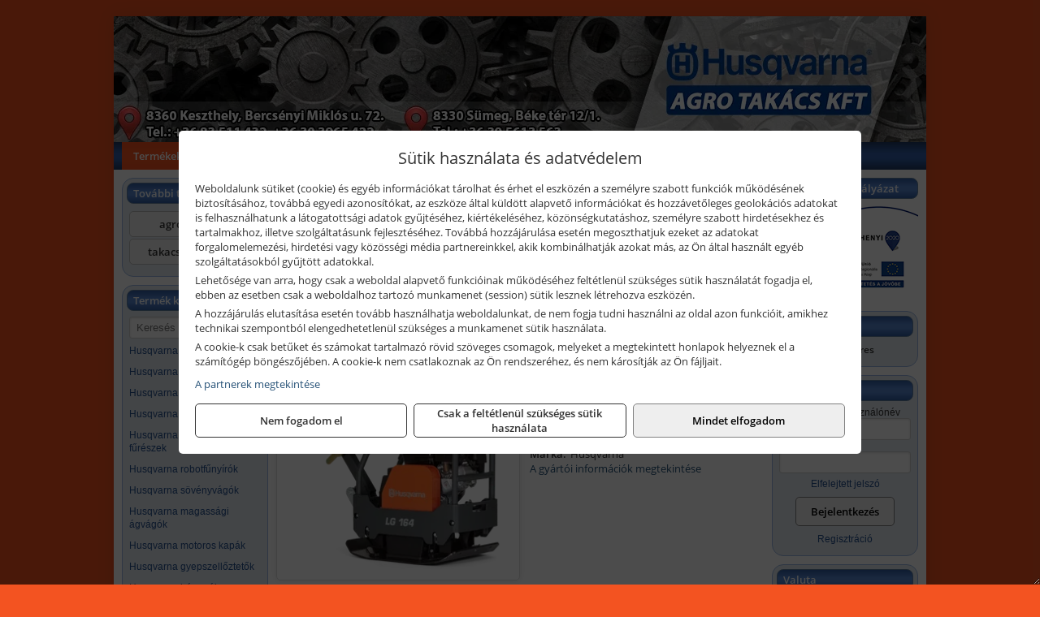

--- FILE ---
content_type: text/html; charset=UTF-8
request_url: https://kertigepek.com/termekek/lg-164-elore-es-hatra-halado-lapvibrator-honda-motorral-350-mm-p1277.html
body_size: 8943
content:
<!DOCTYPE html>
<html lang="hu">
<head><meta charset="utf-8">
<title>Husqvarna LG 164 előre és hátra haladó lapvibrátor Honda motorral, 350 mm | Agro Takács Kft.</title>
<meta name="description" content="967 85 56-02 Husqvarna LG 164 előre és hátra haladó lapvibrátor Honda motorral, 350 mm. Tömeg: 148 kg, Lapszélesség: 350 mm, Centrifugális erő: 28 kN." />
<meta name="robots" content="all" />
<link href="https://kertigepek.com/termekek/lg-164-elore-es-hatra-halado-lapvibrator-honda-motorral-350-mm-p1277.html" rel="canonical">
<meta name="application-name" content="Agro Takács Kft." />
<link rel="preload" href="https://kertigepek.com/images/fejlec/F1003.webp" as="image">
<link rel="dns-prefetch" href="https://www.googletagmanager.com">
<link rel="dns-prefetch" href="https://connect.facebook.net">
<link rel="dns-prefetch" href="https://fonts.gstatic.com">
<link rel="dns-prefetch" href="https://wimg.b-cdn.net">
<link rel="icon" type="image/png" href="https://kertigepek.com/images/favicon/favicon_16.png?v=1655731952" sizes="16x16" />
<link rel="apple-touch-icon-precomposed" sizes="57x57" href="https://kertigepek.com/images/favicon/favicon_57.png?v=1655731952" />
<link rel="apple-touch-icon-precomposed" sizes="60x60" href="https://kertigepek.com/images/favicon/favicon_60.png?v=1655731952" />
<link rel="apple-touch-icon-precomposed" sizes="72x72" href="https://kertigepek.com/images/favicon/favicon_72.png?v=1655731952" />
<link rel="apple-touch-icon-precomposed" sizes="76x76" href="https://kertigepek.com/images/favicon/favicon_76.png?v=1655731952" />
<link rel="apple-touch-icon-precomposed" sizes="114x114" href="https://kertigepek.com/images/favicon/favicon_114.png?v=1655731952" />
<link rel="apple-touch-icon-precomposed" sizes="120x120" href="https://kertigepek.com/images/favicon/favicon_120.png?v=1655731952" />
<link rel="apple-touch-icon-precomposed" sizes="144x144" href="https://kertigepek.com/images/favicon/favicon_144.png?v=1655731952" />
<link rel="apple-touch-icon-precomposed" sizes="152x152" href="https://kertigepek.com/images/favicon/favicon_152.png?v=1655731952" />
<link rel="icon" type="image/png" href="https://kertigepek.com/images/favicon/favicon_196.png?v=1655731952" sizes="196x196" />
<meta name="msapplication-TileImage" content="https://kertigepek.com/images/favicon/favicon_144.png?v=1655731952" />
<meta name="msapplication-square70x70logo" content="https://kertigepek.com/images/favicon/favicon_70.png?v=1655731952" />
<meta name="msapplication-square150x150logo" content="https://kertigepek.com/images/favicon/favicon_150.png?v=1655731952" />
<meta name="msapplication-square310x310logo" content="https://kertigepek.com/images/favicon/favicon_310.png?v=1655731952" />
<meta name="format-detection" content="telephone=no">
<meta property="fb:pages" content="220609865358066" />
<meta property="og:title" content="Husqvarna LG 164 előre és hátra haladó lapvibrátor Honda motorral, 350 mm" />
<meta property="og:description" content="967 85 56-02 Husqvarna LG 164 előre és hátra haladó lapvibrátor Honda motorral, 350 mm. Tömeg: 148 kg, Lapszélesség: 350 mm, Centrifugális erő: 28 kN." />
<meta property="og:type" content="product" />
<meta property="og:image" content="https://wimg.b-cdn.net/8d1111c9d361aa0a1c058b2e79392bcd/products/hclc10-0103_42817.png" />
<meta property="og:url" content="https://kertigepek.com/termekek/lg-164-elore-es-hatra-halado-lapvibrator-honda-motorral-350-mm-p1277.html" />
<meta property="og:locale" content="hu_HU" />
<link rel="search" type="application/opensearchdescription+xml" title="kertigepek.com" href="https://kertigepek.com/opensearch.xml" />
<link href="/css/style371_217225.css" rel="stylesheet" type="text/css">
<link href="/templates/w70105_kertigepek_uj/style.php?v=217225" rel="stylesheet" type="text/css">
<script>var init=[]</script>
<script src="https://kertigepek.com/js/files/jquery.min.js?v=1666858510" defer></script>
<script src="https://kertigepek.com/js/files/jquery-ui-core.min.js?v=1666851044" defer></script>
<script src="https://kertigepek.com/js/files/jquery.ui.touch-punch.min.js?v=1660049938" defer></script>
<script src="https://kertigepek.com/js/files/jquery.visible.min.js?v=1660049938" defer></script>
<script src="https://kertigepek.com/js/files/slick.min.js?v=1666857304" defer></script>
<script src="https://kertigepek.com/js/files/jquery.mask.min.js?v=1660049938" defer></script>
<script src="https://kertigepek.com/js/files/lazysizes.min.js?v=1660049938" defer></script>
<script src="/js/script371_722497.js" data-url="https://kertigepek.com" data-mode="1" defer></script>
<script src="//admin.fogyasztobarat.hu/h-api.js" type="text/javascript" data-id="IXHTWO9O" id="fbarat" defer></script><script async src='https://www.googletagmanager.com/gtag/js?id=G-RW2WKBK88T'></script>
<script>window.dataLayer = window.dataLayer || [];function gtag(){dataLayer.push(arguments);}gtag('js', new Date());
gtag('consent', 'default', { 'ad_storage': 'denied', 'ad_user_data': 'denied', 'ad_personalization': 'denied', 'analytics_storage': 'denied' });gtag('config', 'G-RW2WKBK88T', {"anonymize_ip":true});
</script>
<script>sessionStorage.setItem('s', 'N3V6N3N2NmJ6anB0aGlaTHloTHd2Zz09');</script>
<style>
#imageBanner_23 .slide:nth-child(1) {
         	   animation: xfade_23 10s 5s infinite;
         	}#imageBanner_23 .slide:nth-child(2) {
         	   animation: xfade_23 10s 0s infinite;
         	}
@keyframes xfade_23 {
   0%{
      opacity: 1;
      visibility: visible;
   }
   41% {
      opacity: 1;
      visibility: visible;
   }
   50% {
      opacity: 0;
      visibility: hidden;
   }
   91% {
      opacity: 0;
      visibility: hidden;
   }
   100% {
      opacity: 1;
      visibility: visible;
   }
}
</style>

</head>
<body>
<div id="fb-root"></div>
							<script>(function(d, s, id) {
							  var js, fjs = d.getElementsByTagName(s)[0];
							  if (d.getElementById(id)) return;
							  js = d.createElement(s); js.id = id;
							  js.src = "https://connect.facebook.net/hu_HU/sdk.js#xfbml=1&version=v2.6";
							  fjs.parentNode.insertBefore(js, fjs);
							}(document, 'script', 'facebook-jssdk'));</script>
	<div style="text-align:center">
		<div class="tmpl-sheet">
						<div class="tmpl-header">
				<div class='tmpl-module'><div class='tmpl-moduleBody'><div id="imageSlider_19" class="imageSlider" style="max-height:155px">
            <div class="slide">
            <a href="https://kertigepek.com/rolunk/kapcsolat.html" target="_self" >
                                    <img src="https://kertigepek.com/images/fejlec/F1003.webp" alt="Kép slider" />
                            </a>
        </div>
                    <div class="slide">
            <a href="https://agrotakacs.hu/kolcsonzo.html?target=blank" target="_blank" rel="noopener">
                                    <img data-lazy="https://kertigepek.com/images/fejlec/K70102.webp" alt="Kép slider" />
                            </a>
        </div>
                    <div class="slide">
            <a href="https://agrotakacs.hu/szerviz.html?target=blank" target="_blank" rel="noopener">
                                    <img data-lazy="https://kertigepek.com/images/fejlec/SZ1001.webp" alt="Kép slider" />
                            </a>
        </div>
                    <div class="slide">
            <a href="https://kertigepek.com/feltetelek/szallitasi-feltetelek.html" target="_self" >
                                    <img data-lazy="https://kertigepek.com/images/fejlec/KSZ70303.webp" alt="Kép slider" />
                            </a>
        </div>
            </div>

<style>
#imageSlider_19 {
    min-height: 155px;
}

@media screen and (max-width: 900px) {
    #imageSlider_19 {
        min-height: calc(100vw * 155 / 1000);
    }
}
</style>

<script>
    init.push("setTimeout(function() { $('#imageSlider_19').slick({speed: 900, lazyLoad: 'progressive', easing: 'fade-in-out', autoplay: true, autoplaySpeed: 5000, pauseOnFocus: false, pauseOnHover: false, prevArrow: '<span class=\"slick_prev\">‹</span>', nextArrow: '<span class=\"slick_next\">›</span>' })}, 200)")
</script>
</div></div>
			</div>
			
						<div>
				<div class='tmpl-module tmpl-mobilemenu'><div class='tmpl-moduleBody'><ul class="tmpl-menu-horizontal "><li class="tmpl-menuitem active"><a class="active" href="https://kertigepek.com" target="_self">Termékek - Rendelés</a></li><li class="tmpl-menuitem "><a class="" href="https://kertigepek.com/feltetelek/vasarlasi-feltetelek.html" target="_self">Vásárlás</a></li><li class="tmpl-menuitem "><a class="" href="https://kertigepek.com/feltetelek/szallitasi-feltetelek.html" target="_self">Szállítás</a></li><li class="tmpl-menuitem "><a class="" href="https://kertigepek.com/rolunk/kapcsolat.html" target="_self">Kapcsolat</a></li><li class="tmpl-menuitem "><a class="" href="https://kertigepek.com/cegunkrol.html" target="_self">Cégünkről</a></li></ul></div></div>
			</div>
			
						<div class="tmpl-sidebar tmpl-sidebar-left">
				<div class='tmpl-module tmpl-module-block tmpl-mobilemenu'><div class='tmpl-moduleHeader'>További termékeink</div><div class='tmpl-moduleBody'>	<a class="externalLink" href="https://agrotakacs.hu" target="_blank" rel="noopener">agrotakacs.hu</a>
	<a class="externalLink" href="https://takacsszerszam.hu" target="_blank" rel="noopener">takacsszerszam.hu</a>
</div></div><div class='tmpl-module tmpl-module-block tmpl-mobilemenu'><div class='tmpl-moduleHeader'>Termék kategóriák</div><div class='tmpl-moduleBody'>
			<div class="pure-form pure-form-stacked">
		    <input class="searchFieldEs" type="text" placeholder="Keresés" autocomplete="off" aria-label="Keresés" value="">
		</div>
	<div class="tmpl-categories"><div><a href="https://kertigepek.com/termekek/husqvarna-lancfureszek-c117.html">Husqvarna láncfűrészek</a></div><div><a href="https://kertigepek.com/termekek/husqvarna-funyirok-c113.html">Husqvarna fűnyírók</a></div><div><a href="https://kertigepek.com/termekek/husqvarna-fukaszak-c114.html">Husqvarna fűkaszák</a></div><div><a href="https://kertigepek.com/termekek/husqvarna-szegelyvagok-c1113.html">Husqvarna szegélyvágók</a></div><div><a href="https://kertigepek.com/termekek/husqvarna-erdeszeti-tisztito-fureszek-c1114.html">Husqvarna erdészeti tisztító fűrészek</a></div><div><a href="https://kertigepek.com/termekek/husqvarna-robotfunyirok-c1115.html">Husqvarna robotfűnyírók</a></div><div><a href="https://kertigepek.com/termekek/husqvarna-sovenyvagok-c115.html">Husqvarna sövényvágók</a></div><div><a href="https://kertigepek.com/termekek/husqvarna-magassagi-agvagok-c1112.html">Husqvarna magassági ágvágók</a></div><div><a href="https://kertigepek.com/termekek/husqvarna-motoros-kapak-c116.html">Husqvarna motoros kapák</a></div><div><a href="https://kertigepek.com/termekek/husqvarna-gyepszelloztetok-c1192.html">Husqvarna gyepszellőztetők</a></div><div><a href="https://kertigepek.com/termekek/husqvarna-homarok-c1110.html">Husqvarna hómarók</a></div><div><a href="https://kertigepek.com/termekek/husqvarna-lombfuvok-c119.html">Husqvarna lombfúvók</a></div><div><a href="https://kertigepek.com/termekek/husqvarna-kombi-gepek-c1158.html">Husqvarna kombi gépek</a></div><div><a href="https://kertigepek.com/termekek/husqvarna-kerti-traktorok-c1170.html">Husqvarna kerti traktorok</a></div><div><a href="https://kertigepek.com/termekek/husqvarna-riderek-es-elulso-vagoasztalos-funyirotraktorok-c1171.html">Husqvarna riderek és elülső vágóasztalos fűnyírótraktorok</a></div><div><a href="https://kertigepek.com/termekek/husqvarna-kerti-apritogepek-c11121.html">Husqvarna kerti aprítógépek</a></div><div><a href="https://kertigepek.com/termekek/husqvarna-magasnyomasu-mosok-c1187.html">Husqvarna magasnyomású mosók</a></div><div><a href="https://kertigepek.com/termekek/husqvarna-szaraznedves-porszivok-c1188.html">Husqvarna száraz/nedves porszívók</a></div><div><a href="https://kertigepek.com/termekek/husqvarna-aramfejlesztok-c11108.html">Husqvarna áramfejlesztők</a></div><div><a href="https://kertigepek.com/termekek/husqvarna-szivattyuk-c11109.html">Husqvarna szivattyúk</a></div><div><a href="https://kertigepek.com/termekek/husqvarna-akkumulatoros-gepek-c112.html">Husqvarna akkumulátoros gépek</a></div><div><a href="https://kertigepek.com/termekek/husqvarna-akkumulatorok-toltok-c1176.html">Husqvarna akkumulátorok, töltők</a></div><div><a href="https://kertigepek.com/termekek/husqvarna-vedofelszerelesek-c1181.html">Husqvarna védőfelszerelések</a></div><div><a href="https://kertigepek.com/termekek/husqvarna-gyermek-jatekok-c11107.html">Husqvarna gyermek játékok</a></div><div><a href="https://kertigepek.com/termekek/husqvarna-dongolobekak-c122.html">Husqvarna döngölőbékák</a></div><div><a href="https://kertigepek.com/termekek/husqvarna-elore-halado-lapvibratoros-tomoritok-talajhoz-c123.html">Husqvarna előre haladó lapvibrátoros tömörítők - talajhoz</a></div><div><a href="https://kertigepek.com/termekek/husqvarna-elore-halado-lapvibratoros-tomoritok-aszfalthoz-es-talajhoz-c124.html">Husqvarna előre haladó lapvibrátoros tömörítők - aszfalthoz és talajhoz</a></div><div><a href="https://kertigepek.com/termekek/husqvarna-kerek-fordulekony-lapvibratoros-tomoritok-c1211.html">Husqvarna kerek (fordulékony) lapvibrátoros tömörítők</a></div><div><a href="https://kertigepek.com/termekek/husqvarna-elore-es-hatra-halado-lapvibratoros-tomoritok-c1212.html">Husqvarna előre és hátra haladó lapvibrátoros tömörítők</a></div><div><a href="https://kertigepek.com/termekek/husqvarna-duplex-padka-hengerek-c1213.html">Husqvarna duplex (padka) hengerek</a></div><div><a href="https://kertigepek.com/termekek/husqvarna-betonvibratorok-c127.html">Husqvarna betonvibrátorok</a></div><div><a href="https://kertigepek.com/termekek/husqvarna-gyalogvezetesu-vibracios-lehuzogerendak-c1221.html">Husqvarna gyalogvezetésű vibrációs lehúzógerendák</a></div><div><a href="https://kertigepek.com/termekek/husqvarna-iker-lehuzogerendak-c1223.html">Husqvarna iker lehúzógerendák</a></div><div><a href="https://kertigepek.com/termekek/husqvarna-modularis-lehuzogerendak-c1222.html">Husqvarna moduláris lehúzógerendák</a></div><div><a href="https://kertigepek.com/termekek/husqvarna-gyalogvezetesu-betonsimito-gepek-bg-sorozat-c1210.html">Husqvarna gyalogvezetésű betonsimító gépek (BG sorozat)</a></div><div><a href="https://kertigepek.com/termekek/husqvarna-gyalogvezetesu-betonsimito-gepek-ct-sorozat-c1229.html">Husqvarna gyalogvezetésű betonsimító gépek (CT sorozat)</a></div><div><a href="https://kertigepek.com/termekek/husqvarna-duplarotoros-betonsimito-gepek-crt-sorozat-c1230.html">Husqvarna duplarotoros betonsimító gépek (CRT sorozat)</a></div><div><a href="https://kertigepek.com/termekek/husqvarna-padlocsiszolok-es-burkolatmarok-c1224.html">Husqvarna padlócsiszolók és burkolatmarók</a></div><div><a href="https://kertigepek.com/termekek/husqvarna-kezi-beton-es-femdarabolok-c125.html">Husqvarna kézi beton- és fémdarabolók</a></div><div><a href="https://kertigepek.com/termekek/husqvarna-soff-cut-korai-dilatacios-vagoberendezesek-c1231.html">Husqvarna SOFF-CUT® korai dilatációs vágóberendezések</a></div><div><a href="https://kertigepek.com/termekek/husqvarna-aljzatvago-gepek-c126.html">Husqvarna aljzatvágó gépek</a></div><div><a href="https://kertigepek.com/termekek/husqvarna-epitoanyag-vago-gepek-c128.html">Husqvarna építőanyag vágó gépek</a></div><div><a href="https://kertigepek.com/termekek/husqvarna-epitoipari-porszivok-por-es-iszapelszivo-berendezesek-legtisztitok-c129.html">Husqvarna építőipari porszívók, por- és iszapelszívó berendezések, légtisztítók</a></div><div><a href="https://kertigepek.com/termekek/husqvarna-magfuro-rendszerek-c1227.html">Husqvarna magfúró rendszerek</a></div><div><a href="https://kertigepek.com/termekek/husqvarna-fal-es-kotelvago-rendszerek-c1225.html">Husqvarna fal- és kötélvágó rendszerek</a></div></div></div></div><div class='tmpl-module tmpl-module-block'><div class='tmpl-moduleHeader'>Termékajánló</div><div class='tmpl-moduleBody'><script>init.push("loadRandomProduct('randomProduct_13', 0)")</script>

<div class="randomProduct" id="randomProduct_13">
    <div class="randomProductLoadingName"></div>
    <div class="randomProductLoadingImage"></div>

                        <div class="randomProductLoadingPrice"></div>
                            <div class="randomProductLoadingPrice"></div>
            </div></div></div>
			</div>
			
			<div class="tmpl-content">
				<div class="mainContent"><div class="breadcrumbs"><a href="https://kertigepek.com">Főkategóriák</a><span class="breadcrumbsSeparator"></span><span>Husqvarna LG 164 előre és hátra haladó lapvibrátor Honda motorral, 350 mm</span></div>
<div >
	<h1 class="productTitle" itemprop="name" id="name_1277">Husqvarna LG 164 előre és hátra haladó lapvibrátor Honda motorral, 350 mm</h1>

	<div class="productDescShort"><div>
<div>Tömeg: 148 kg</div>

<div>Lapszélesség: 350 mm</div>

<div>Centrifugális erő: 28 kN</div>

<div>Motor: Honda GX160</div>
</div>
</div>

	<!-- PRODUCT IMAGES -->
	<div class="productImages" id="productImages">
						<a href="https://wimg.b-cdn.net/8d1111c9d361aa0a1c058b2e79392bcd/products/hclc10-0103_42817.png?format=png">
					<div class="productMainImg">
						<picture><source srcset="https://wimg.b-cdn.net/8d1111c9d361aa0a1c058b2e79392bcd/products/hclc10-0103_42817.png?width=300&height=300 1x, https://wimg.b-cdn.net/8d1111c9d361aa0a1c058b2e79392bcd/products/hclc10-0103_42817.png?width=450&height=450 1.5x, https://wimg.b-cdn.net/8d1111c9d361aa0a1c058b2e79392bcd/products/hclc10-0103_42817.png?width=600&height=600 2x, https://wimg.b-cdn.net/8d1111c9d361aa0a1c058b2e79392bcd/products/hclc10-0103_42817.png?width=900&height=900 3x"><img src='https://wimg.b-cdn.net/8d1111c9d361aa0a1c058b2e79392bcd/products/hclc10-0103_42817.png?width=300&height=300' alt='Husqvarna LG 164 előre és hátra haladó lapvibrátor Honda motorral, 350 mm termék fő termékképe' title='Husqvarna LG 164 előre és hátra haladó lapvibrátor Honda motorral, 350 mm' /></picture>					</div>
				</a>
				<link itemprop="image" href="https://wimg.b-cdn.net/8d1111c9d361aa0a1c058b2e79392bcd/products/hclc10-0103_42817.png" />
			
		

				<div class="socialButtons">
											<a class="socialButton facebook" href="http://www.facebook.com/sharer/sharer.php?u=https%3A%2F%2Fkertigepek.com%2Ftermekek%2Flg-164-elore-es-hatra-halado-lapvibrator-honda-motorral-350-mm-p1277.html&amp;title=Husqvarna+LG+164+el%C5%91re+%C3%A9s+h%C3%A1tra+halad%C3%B3+lapvibr%C3%A1tor+Honda+motorral%2C+350+mm" title="Megosztás Facebookon" target="_blank"><i class="fa fa-facebook fa-fw"></i></a>
				
								<a class="socialButton twitter" href="http://twitter.com/intent/tweet?status=Husqvarna+LG+164+el%C5%91re+%C3%A9s+h%C3%A1tra+halad%C3%B3+lapvibr%C3%A1tor+Honda+motorral%2C+350+mm+https%3A%2F%2Fkertigepek.com%2Ftermekek%2Flg-164-elore-es-hatra-halado-lapvibrator-honda-motorral-350-mm-p1277.html" title="Megosztás Twitteren" target="_blank"><i class="fa fa-twitter fa-fw"></i></a>
				
								<a class="socialButton pinterest" href="http://pinterest.com/pin/create/bookmarklet/?media=https%3A%2F%2Fwimg.b-cdn.net%2F8d1111c9d361aa0a1c058b2e79392bcd%2Fproducts%2Fhclc10-0103_42817.png&amp;url=https%3A%2F%2Fkertigepek.com%2Ftermekek%2Flg-164-elore-es-hatra-halado-lapvibrator-honda-motorral-350-mm-p1277.html&amp;is_video=false&amp;description=Husqvarna+LG+164+el%C5%91re+%C3%A9s+h%C3%A1tra+halad%C3%B3+lapvibr%C3%A1tor+Honda+motorral%2C+350+mm" title="Megosztás Pinteresten"  target="_blank"><i class="fa fa-pinterest fa-fw"></i></a>
							
			<a class="socialButton print" href="javascript:printPage();" title="Nyomtatás"><i class="fa fa-print fa-fw" aria-hidden='true'></i></a>
		</div>
			</div>

	<div class="productDetails">
		<!-- PRODUCT PRICE -->
					<div class="productPrices" >
				
				<div class="productPriceTitle">Egységár (darab):</div>
				            								<div class="listingPrice"><a href="https://kertigepek.com/rolunk/kapcsolat.html" target="_blank" title="A termék aktuális áráért vegye fel velünk a kapcsolatot!">A termék aktuális áráért vegye fel velünk a kapcsolatot!</a></div>
	                

												<div class="productPriceQuote"><a href="javascript:priceQuote(false, '1277', false);">Kérjen tőlünk árajánlatot!</a></div>
										
				
							</div>


		
		<div class="productInfos">
	        	        	<div class="productInfo"><div class="productInfoTitle">Cikkszám:</div><span itemprop="sku">967 85 56-02<span class='skuExt'> CCE1</span></span></div>
	        
	        	        	<div class="productInfo"><div class="productInfoTitle">Márka:</div><span itemprop="brand" itemtype="http://schema.org/Brand" itemscope><span itemprop="name">Husqvarna</span></span></div>
	        
	        			<a id="openManufacturerInfos" href="#manufacturerInfosPopup">A gyártói információk megtekintése</a>
	        
	        
	        		</div>


		

        					
		
		
		
			</div>

	<div class="clear"></div>

	
	<div class="productCategories"><h2>A termék az alábbi kategóriákban található:</h2><a href="https://kertigepek.com/termekek/husqvarna-elore-es-hatra-halado-lapvibratoros-tomoritok-c1212.html"><span itemprop="category">Husqvarna előre és hátra haladó lapvibrátoros tömörítők</span></a></div>
			<h2>Leírás</h2>
		<div class="separatorLine"></div>

		<div class="productDescription" itemprop="description">
		<div style="text-align: justify;">Az előre haladó és reverzibilis lapvibrátoros tömörítőknek ez a kisebb működési tömegű választéka kisebb munkákhoz és könnyebb anyagokhoz, például kocsiutakhoz és gyalogösvényekhez, magánház projektekhez és keskeny árkokhoz készült. Ezek a gépek ideálisak olyan esetekre, ha a makadámágyak vékonyabbak, és szükség van egy talajtömörítőre, amely gyorsan mozgatható a sarkoknál. A kisebb működési tömeg és a keskenyebb talplapok azt jelentik, hogy ezek a modellek gyorsak és dinamikusak. Az alacsony rezgésszint a fogantyúkban növeli az Ön hatékonyságát.</div>

<div style="text-align: justify;">&nbsp;</div>

<div style="text-align: justify;">A következő talajtípusokhoz ajánlott: iszap, makadám, homok és kavics.</div>

<div>&nbsp;</div>

<div><strong>Műszaki adatok</strong></div>

<div>
<div>Motor: Honda GX160</div>

<div>Teljesítmény: 3.6 kW</div>

<div>Üzemanyag: benzin</div>

<div>Működési tömeg: 148 kg</div>

<div>Frekvencia: 80 Hz</div>

<div>Centrifugális erő: 28 kN</div>

<div>Sebesség: 22 m/perc</div>

<div>Kéz/Kar rezgés a fogantyún: 2.3 m/s²</div>

<div>Hangteljesítmény, garantált: 108 dB(A)</div>

<div>Hangnyomás a kezelő fülénél: 81.9 dB(A)</div>

<div>Lapszélesség: 350 mm</div>

<div>Méret (H x Sz x M): 119 x 350 x 1069 mm</div>

<div>&nbsp;</div>

<div>
<div><strong>Termék információ:</strong></div>

<div>kézi indítás</div>

<div>&nbsp;</div>

<div><u>Opcionálisan rendelhető tartozékok:</u></div>

<div>- Gumitalp készlet burkolatokhoz, 350 mm széles (595 36 85-01)</div>

<div>- Szállítóeszköz (594 83 05-01)</div>
</div>
</div>
		</div>
	
		<div style="margin-top:30px;">
	<div>Vonalkód: 7391883813973</div>	</div>
	
	<meta itemprop="gtin13" content="7391883813973" />
	
	

	
	
	
	</div>

<script>
init.push("initLightbox('.productImages', 'a:not(.socialButton)')");
init.push("initSocialShares()");



gtag("event", "view_item", {
  currency: "HUF",
  value: 0,
  items: [{"item_id":"967 85 56-02","item_name":"LG 164 el\u0151re \u00e9s h\u00e1tra halad\u00f3 lapvibr\u00e1tor Honda motorral, 350 mm","affiliation":"Agro Tak\u00e1cs Kft.","currency":"HUF","item_brand":"Husqvarna","price":0,"item_category":"Husqvarna el\u0151re \u00e9s h\u00e1tra halad\u00f3 lapvibr\u00e1toros t\u00f6m\u00f6r\u00edt\u0151k"}]
});


</script>




<div id="manufacturerInfosPopup" class="popupBlock mfp-with-anim mfp-hide" style="max-width: 500px;">
	<header>Gyártói információk</header>

	<div class="popup-scroll">
		<div class="popup-scroll-content">
			<div style="margin-top:20px;"><b>Gyártó:</b></div><div>Husqvarna AB</div><div>Drottninggatan 2, SE-561 82 Huskvarna, Sweden</div><div><a href="mailto:privacy@husqvarnagroup.com">privacy@husqvarnagroup.com</a></div><div><a href="http://husqvarnagroup.com" target="_blank">husqvarnagroup.com</a></div>		</div>
	</div>
</div>

<script>init.push("$('#openManufacturerInfos').magnificPopup({type:'inline',preloader:false,focus:'#name'})")</script>


</div>

							</div>

						<div class="tmpl-sidebar tmpl-sidebar-right">
				<div class='tmpl-module'><div class='tmpl-moduleHeader'>Széchenyi 2020 pályázat</div><div class='tmpl-moduleBody'><div style="text-align: center;"><a href="https://kertigepek.com/palyazat.html" target="_parent"><img alt="" src="https://kertigepek.com/files/ERFA_logo_180x124px.jpg" style="width: 180px; height: 124px;" /></a></div>
</div></div><div class='tmpl-module tmpl-module-block'><div class='tmpl-moduleHeader'>Kosár</div><div class='tmpl-moduleBody'>    <div class="miniCart" id="miniCart">
                    <div class="miniCartTotal">A kosár üres</div>
            </div>

</div></div><div class='tmpl-module tmpl-module-block'><div class='tmpl-moduleHeader'>Felhasználó</div><div class='tmpl-moduleBody'>	
	<form class="pure-form login_form" name="login_form" method="post" onsubmit="return login('_module');">
		<label for="username_module">E-mail cím / felhasználónév</label>
	    <input type="text" name="username_module" id="username_module" autocomplete="username" required>
		<label for="password_module">Jelszó</label>
	    <input type="password" name="password_module" id="password_module" autocomplete="current-password" required>

	    <div class="center" style="margin-top:5px;">
	    		    	<span style="display:block"><a href="https://kertigepek.com/felhasznalo?forgot">Elfelejtett jelszó</a></span>
	    	
	    	<button type="submit" class="button primary autoHeight" id="loginButton_module">Bejelentkezés</button>
	    </div>
	</form>

		<p class="center" style="margin:0;"><a href="https://kertigepek.com/felhasznalo?signup">Regisztráció</a></p>
	
		

	
</div></div><div class='tmpl-module tmpl-module-block'><div class='tmpl-moduleHeader'>Valuta</div><div class='tmpl-moduleBody'><select id="currencyDropdown" name="currencyDropdown" onChange="changeCurrency();">
	
		<option value="eur" data-code="EUR" >Euró</option>
	
		<option value="huf" data-code="HUF" selected>Forint</option>
	</select>

<script>init.push("$('#currencyDropdown').SumoSelect()")</script></div></div><div class='tmpl-module tmpl-module-block'><div class='tmpl-moduleHeader'>EURO Árfolyam</div><div class='tmpl-moduleBody'><table class="exchangeRates">
	<tr>
		<td><img alt="HUF valuta" src="https://kertigepek.com/images/currencies/HUF.jpg"/></td>
		<td>HUF</td>
		<td>389.53 Ft</td>
	</tr>
</table></div></div><div class='tmpl-module tmpl-module-block'><div class='tmpl-moduleHeader'>agrotakacs.hu</div><div class='tmpl-moduleBody'><div id="imageBanner_23" class="imageBanner" style="height:200px">
	<div class="container" style="width:155px;height:200px">
					<div class="slide">
				<a href="https://agrotakacs.hu/" target="_blank" rel="noopener">
					                                                               <img class="lazyload" src="https://kertigepek.com/images/assets/placeholder.png" data-src="https://s3.eu-central-1.amazonaws.com/files.controlpower.hu/371/images/kepbanner_oldalso_global/kepbanner_kertigepek_oldalso_aeg.webp" style="width:155px" alt="agrotakacs.hu" />
                                                      				</a>
			</div>
					<div class="slide">
				<a href="https://agrotakacs.hu/" target="_blank" rel="noopener">
					                                                               <img class="lazyload" src="https://kertigepek.com/images/assets/placeholder.png" data-src="https://s3.eu-central-1.amazonaws.com/files.controlpower.hu/371/images/kepbanner_oldalso_global/kepbanner_gardena_oldalso.webp" style="width:155px" alt="agrotakacs.hu" />
                                                      				</a>
			</div>
			</div>
</div>

</div></div><div class='tmpl-module'><div class='tmpl-moduleBody'><div class="fb-page" data-href="Agro-Takács-Kft-220609865358066/" data-tabs="" data-small-header="false" data-adapt-container-width="true" data-hide-cover="false" data-show-facepile="true"></div></div></div><div class='tmpl-module tmpl-module-block'><div class='tmpl-moduleBody'><div class="compareSites">
	
			<div class="compareSite">
			<!-- ÁRUKERESŐ.HU CODE - PLEASE DO NOT MODIFY THE LINES BELOW -->
			<div style="background: #FFF; text-align: center; padding: 0; margin: 0 auto; width: 120px">
			<a title="Árukereső.hu" href="https://www.arukereso.hu/" style="display: block;border:0; padding:0;margin:0"><img style="padding: 0; margin:0; border:0" alt="Árukereső.hu" src="https://static.arukereso.hu/hu/logo-120.png"/></a>
			<a title="Árukereső, a hiteles vásárlási kalauz" style="line-height:16px;font-size: 11px; font-family: Arial, Verdana; color: #000" href="https://www.arukereso.hu/">Árukereső, a hiteles vásárlási kalauz</a>
			</div>
			<!-- ÁRUKERESŐ.HU CODE END -->
		</div>
	
		

			
</div></div></div>
			</div>	
			
						<div class="tmpl-footer">
				<div class='tmpl-module tmpl-mobilemenu'><div class='tmpl-moduleBody'><ul class="tmpl-menu-horizontal footerMenu"><li class="tmpl-menuitem "><a class="" href="https://kertigepek.com/feltetelek/vasarlasi-feltetelek.html" target="_self">Általános szerződési feltételek (ÁSZF)</a></li><li class="tmpl-menuitem "><a class="" href="https://kertigepek.com/feltetelek/adatvedelmi-tajekoztato.html" target="_self">Adatvédelem</a></li><li class="tmpl-menuitem "><a class="" href="https://kertigepek.com/feltetelek/szallitasi-feltetelek.html" target="_self">Szállítási feltételek </a></li><li class="tmpl-menuitem "><a class="" href="https://kertigepek.com/feltetelek/garancialis-feltetelek.html" target="_self">Garancia</a></li><li class="tmpl-menuitem "><a class="" href="https://kertigepek.com/rolunk/kapcsolat.html" target="_self">Elérhetőségeink</a></li></ul></div></div><p>Az adminisztrációs hibákból eredő problémákért felelősséget nem vállalunk! A képek csak illusztrációk!<br/>Euro alapú árkalkuláció miatt a Forintos árak naponta változhatnak. Euro árfolyam forrás: ECB (Európai Központi Bank).</p>
			</div>
					</div>
	</div>
<noscript><div class="mainAlert">Az oldal összes funkciójának működéséhez engedélyezni kell a JavaScriptet! <a href="https://www.enable-javascript.com/hu/" target="_blank">Ide kattintva</a> találhat segítséget a JavaScript engedélyezéséről.</div></noscript>
<a href="#" class="scrollToTop" title="Oldal tetejére"><i class="fa fa-chevron-up" aria-hidden="true"></i></a>
<div id="policy-dialog" style="display:none"><div class="policy-dialog-content" role="dialog" aria-modal="true"><header class="center">Sütik használata és adatvédelem</header><div class="policy-dialog-scroll"><div id="consentPopupText"><p>Weboldalunk sütiket (cookie) és egyéb információkat tárolhat és érhet el eszközén a személyre szabott funkciók működésének biztosításához, továbbá egyedi azonosítókat, az eszköze által küldött alapvető információkat és hozzávetőleges geolokációs adatokat is felhasználhatunk a látogatottsági adatok gyűjtéséhez, kiértékeléséhez, közönségkutatáshoz, személyre szabott hirdetésekhez és tartalmakhoz, illetve szolgáltatásunk fejlesztéséhez. Továbbá hozzájárulása esetén megoszthatjuk ezeket az adatokat forgalomelemezési, hirdetési vagy közösségi média partnereinkkel, akik kombinálhatják azokat más, az Ön által használt egyéb szolgáltatásokból gyűjtött adatokkal.</p>
<p>Lehetősége van arra, hogy csak a weboldal alapvető funkcióinak működéséhez feltétlenül szükséges sütik használatát fogadja el, ebben az esetben csak a weboldalhoz tartozó munkamenet (session) sütik lesznek létrehozva eszközén.</p>
<p>A hozzájárulás elutasítása esetén tovább használhatja weboldalunkat, de nem fogja tudni használni az oldal azon funkcióit, amikhez technikai szempontból elengedhetetlenül szükséges a munkamenet sütik használata.</p>
<p>A cookie-k csak betűket és számokat tartalmazó rövid szöveges csomagok, melyeket a megtekintett honlapok helyeznek el a számítógép böngészőjében. A cookie-k nem csatlakoznak az Ön rendszeréhez, és nem károsítják az Ön fájljait.</p><a href="javascript:void(0);" onclick="showConsentPartners();" style="display:block;margin-top:10px;">A partnerek megtekintése</a></div><div id="consentPopupPartners" class="hidden">Partnerek</div></div><footer><div class="consentButtons"><a class="button" href="javascript:void(0)" onclick="setConsent('denied');">Nem fogadom el</a><a class="button" href="javascript:void(0)" onclick="setConsent('essentials');">Csak a feltétlenül szükséges sütik használata</a><a class="button primary" href="javascript:void(0)" onclick="setConsent('allowed');">Mindet elfogadom</a></div></footer></div></div>
</body>
</html>

--- FILE ---
content_type: text/html; charset=UTF-8
request_url: https://kertigepek.com/ajax/products.php
body_size: 200
content:
			<div class="randomProduct">
			    <a href="https://kertigepek.com/termekek/z448-helyben-megfordulo-traktor-vagoasztallal-p111144.html" class="randomProductLink">
			    	<div class="listingProductName">Husqvarna Z448 helyben megforduló traktor vágóasztallal</div>

			        <div class="randomProductImage">
	                	<picture><source srcset="https://wimg.b-cdn.net/b305a16fb3eac66ebe029ea25619db2a/products/z448_53879.png?width=140&height=140 1x, https://wimg.b-cdn.net/b305a16fb3eac66ebe029ea25619db2a/products/z448_53879.png?width=210&height=210 1.5x, https://wimg.b-cdn.net/b305a16fb3eac66ebe029ea25619db2a/products/z448_53879.png?width=280&height=280 2x, https://wimg.b-cdn.net/b305a16fb3eac66ebe029ea25619db2a/products/z448_53879.png?width=420&height=420 3x"><img loading='lazy' src='https://wimg.b-cdn.net/b305a16fb3eac66ebe029ea25619db2a/products/z448_53879.png?width=140&height=140' alt='Husqvarna Z448 helyben megforduló traktor vágóasztallal' title='Husqvarna Z448 helyben megforduló traktor vágóasztallal' /></picture>			        </div>

			        			        <div class="listingPrice">
			            				            
			                			                    <div class="listingPrice">Bruttó: <span class="nowrap">3.499.990 Ft</span></div>
			                			                			                    <div class="listingPrice">Nettó: <span class="nowrap">2.755.898 Ft</span></div>
			                			            			        </div>
			        			    </a>
			</div>
		

--- FILE ---
content_type: text/css;charset=UTF-8
request_url: https://kertigepek.com/templates/w70105_kertigepek_uj/style.php?v=217225
body_size: 830
content:
body {
	background-color: #f35321;
    background-attachment: fixed;
}

img {
	border: none;
}

ul {
	margin: 0;
	padding: 0;
	list-style-type: none;
}

.tmpl-sheet {
	display: inline-block;
	text-align: left;
	-webkit-box-shadow: 0 0 20px rgba(0, 0, 0, 0.1);
	   -moz-box-shadow: 0 0 20px rgba(0, 0, 0, 0.1);
	        box-shadow: 0 0 20px rgba(0, 0, 0, 0.1);
	margin: 20px 10px;
	background-color: white;
	width: 1000px;
	overflow: hidden;
}

.tmpl-sidebar {
	width: 200px;
	display: block;
	vertical-align: top;
	padding: 10px;
	-webkit-box-sizing: border-box;
	   -moz-box-sizing: border-box;
	        box-sizing: border-box;
}

.tmpl-sidebar-left {
	float: left;
}

.tmpl-sidebar-right {
	float: right;
}

.tmpl-content {
	width: 600px;
	display: inline-block;
	vertical-align: top;
}

.tmpl-sidebar .tmpl-module {
	margin-bottom: 10px;
}

.tmpl-moduleHeader {
	font-family: "Open Sans Bold";
	font-size: 13px;
	background: -webkit-gradient(linear, left top, left bottom, from(#315ea5), color-stop(40%, #5786d0), color-stop(60%, #5786d0), to(#315ea5));
	background: -webkit-linear-gradient(top, #315ea5 0%, #5786d0 40%, #5786d0 60%, #315ea5 100%);
	background: -moz-linear-gradient(top, #315ea5 0%, #5786d0 40%, #5786d0 60%, #315ea5 100%);
	background: -o-linear-gradient(top, #315ea5 0%, #5786d0 40%, #5786d0 60%, #315ea5 100%);
	background: linear-gradient(to bottom, #315ea5 0%, #5786d0 40%, #5786d0 60%, #315ea5 100%);
	color: #fff;
    padding: 3px 7px;
    -webkit-border-radius: 8px;
       -moz-border-radius: 8px;
            border-radius: 8px;
    border: 1px solid #6683a1;
}

.tmpl-module.tmpl-module-block {
    font-family: Arial, Helvetica, Sans-Serif;
    font-size: 12px;
    background-color: #e1e7ed;
    border: 1px solid #99b6e3;
    -webkit-border-radius: 14px;
       -moz-border-radius: 14px;
            border-radius: 14px;
    padding: 5px;
}

.tmpl-module-block .tmpl-moduleBody {
	padding: 7px 3px;
}

.tmpl-moduleBody a {
	color: #25508E;
	line-height: 1.4em;
}

.tmpl-moduleBody a:hover {
    color: #3371C7;
    text-decoration: none;
}
.tmpl-menu-horizontal {
	font-family: "Open Sans Bold";
	background: -webkit-gradient(linear, left top, left bottom, from(#213a64), color-stop(40%, #3260aa), color-stop(60%, #3260aa), to(#213a64));
	background: -webkit-linear-gradient(top, #213a64 0%, #3260aa 40%, #3260aa 60%, #213a64 100%);
	background: -moz-linear-gradient(top, #213a64 0%, #3260aa 40%, #3260aa 60%, #213a64 100%);
	background: -o-linear-gradient(top, #213a64 0%, #3260aa 40%, #3260aa 60%, #213a64 100%);
	background: linear-gradient(to bottom, #213a64 0%, #3260aa 40%, #3260aa 60%, #213a64 100%);
    height: 34px;
    -webkit-box-sizing: border-box;
       -moz-box-sizing: border-box;
            box-sizing: border-box;
    padding: 0 10px;
}

.tmpl-menu-horizontal li {
	display: inline-block;
	font-size: 13px;
	line-height: 18px;
	border-right: 1px solid #7f97b1;
	margin-top: 8px;
}

.tmpl-menu-horizontal li:last-child {
	border: none;
}

.tmpl-menu-horizontal a {
	text-decoration: none;
	color: #fff;
	padding: 8px 14px;	
	background: none;
}

.tmpl-menu-horizontal a:hover,
.tmpl-menu-horizontal a:focus,
.tmpl-menu-horizontal a.active {
	background: -webkit-gradient(linear, left top, left bottom, from(#f35321), color-stop(40%, #f95522), color-stop(60%, #f95522), to(#f35321));
	background: -webkit-linear-gradient(top, #f35321 0%, #f95522 40%, #f95522 60%, #f35321 100%);
	background: -moz-linear-gradient(top, #f35321 0%, #f95522 40%, #f95522 60%, #f35321 100%);
	background: -o-linear-gradient(top, #f35321 0%, #f95522 40%, #f95522 60%, #f35321 100%);
	background: linear-gradient(to bottom, #f35321 0%, #f95522 40%, #f95522 60%, #f35321 100%);
	color: #fff;
}

.tmpl-footer {
	text-align: center;
    clear: both;
    background-color: #386EC3;
    color: #ddd;
    padding-bottom: 1px;
    padding-top: 15px;
    font-size: 12px;
}

.tmpl-footer .tmpl-menu-horizontal  {
	background: none;
	border: none;
}

.tmpl-footer .tmpl-menu-horizontal li,
.tmpl-footer .tmpl-menu-horizontal li:hover  {
	background-color: transparent;
}

.tmpl-footer .tmpl-menu-horizontal li:last-child {
	border: none;
}

.tmpl-footer .tmpl-menu-horizontal a {
	color: #fff;
	border: none;
	background-color: transparent;
}

.tmpl-footer .tmpl-menu-horizontal .active a,
.tmpl-footer .tmpl-menu-horizontal a:hover,
.tmpl-footer .tmpl-menu-horizontal a:focus {
	color: #ccc;
	background: none;
}

.tmpl-footer p {
	margin: 0 0 10px 0;
}

.tmpl-categories div {
	margin-bottom: 10px;
}

.category {
	width: 32.666666666667%;
}

.product {
	width: 32%;
}

.categoryImage {
	width: 140px;
	height: 140px;
}

.productImage {
	width: 160px;
	height: 160px;
}

.categoryImage img {
	max-width: 140px;
	max-height: 140px;
}

.productImage img {
	max-width: 160px;
	max-height: 160px;
}
